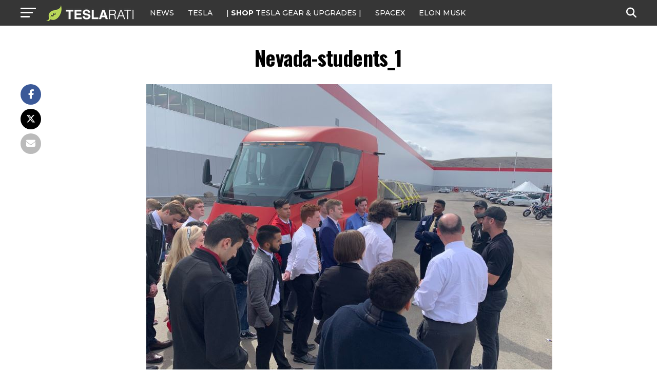

--- FILE ---
content_type: text/javascript;charset=UTF-8
request_url: https://jadserve.postrelease.com/t?ntv_mvi=&ntv_url=https%253A%252F%252Fwww.teslarati.com%252Ftesla-robotics-apprenticeship-program-gigafactory-1%252Fnevada-students_1%252F
body_size: 1481
content:
(function(){PostRelease.ProcessResponse({"version":"3","responseId":79458,"placements":[{"id":1074034,"selector":"article:nth-of-type(%p%) div.in-article-ad","injectionMode":1,"infScroll":{"position":1,"interval":1},"ads":[],"tracking":{"trackingBaseUrl":"https://jadserve.postrelease.com/trk.gif?ntv_ui\u003df750d7a2-ce94-4211-861d-62929d4f723f\u0026ntv_fl\[base64]\u003d\u0026ntv_ht\u003dlnhpaQA\u0026ntv_at\u003d","adVersionPlacement":"AAAAAAAAAAcmMQA","vcpmParams":{"minimumAreaViewable":0.5,"minimumExposedTime":1000,"checkOnFocus":true,"checkMinimumAreaViewable":false,"primaryImpressionURL":"https://jadserve.postrelease.com/trk.gif?ntv_at\u003d304\u0026ntv_ui\u003df750d7a2-ce94-4211-861d-62929d4f723f\u0026ntv_a\u003dAAAAAAAAAAcmMQA\u0026ntv_ht\u003dlnhpaQA\u0026ntv_fl\[base64]\u003d\u0026ord\u003d2099469856","adID":0}},"type":0,"integrationType":0},{"id":1054517,"selector":"#mvp-author-box-wrap","injectionMode":2,"ads":[],"tracking":{"trackingBaseUrl":"https://jadserve.postrelease.com/trk.gif?ntv_ui\u003d96f6a555-47dd-41ff-ba14-5084f3f2e9c4\u0026ntv_fl\[base64]\u003d\u0026ntv_ht\u003dlnhpaQA\u0026ntv_at\u003d","adVersionPlacement":"AAAAAAAAAANRcQA","vcpmParams":{"minimumAreaViewable":0.5,"minimumExposedTime":1000,"checkOnFocus":true,"checkMinimumAreaViewable":false,"primaryImpressionURL":"https://jadserve.postrelease.com/trk.gif?ntv_at\u003d304\u0026ntv_ui\u003d96f6a555-47dd-41ff-ba14-5084f3f2e9c4\u0026ntv_a\u003dAAAAAAAAAANRcQA\u0026ntv_ht\u003dlnhpaQA\u0026ntv_fl\[base64]\u003d\u0026ord\u003d559003982","adID":0}},"type":0,"integrationType":0}],"trackingCode":"\u003cscript type\u003d\"text/javascript\"\u003entv.PostRelease.trackFirstPartyCookie(\u0027db3dbf98-f5a7-42a0-8b2b-f1311e7b08e3\u0027);\u003c/script\u003e","safeIframe":false,"placementForTracking":1054517,"isWebview":false,"responseConsent":{"usPrivacyApplies":false,"gdprApplies":false,"gppApplies":false},"flags":{"useObserverViewability":true,"useMraidViewability":false}});})();